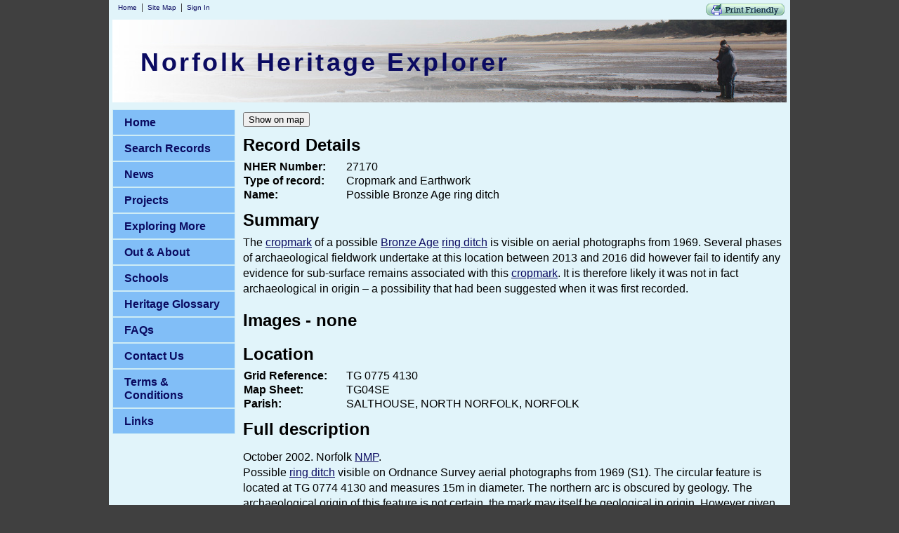

--- FILE ---
content_type: text/html; charset=utf-8
request_url: https://www.heritage.norfolk.gov.uk/record-details?MNF44343
body_size: 15126
content:

<!DOCTYPE html>
<html>
<head id="ctl00_Head1" profile="http://dublincore.org/documents/dcq-html/"><title>
	MNF44343 - Norfolk Heritage Explorer
</title>

<!ShareThis pop up code>
<script type="text/javascript">var switchTo5x=true;</script>
<script type="text/javascript" src="http://w.sharethis.com/button/buttons.js"></script>
<script type="text/javascript" src="http://s.sharethis.com/loader.js"></script>


    
<link rel='stylesheet' type='text/css' href='//ajax.googleapis.com/ajax/libs/jqueryui/1.9.0/themes/base/jquery-ui.css' />
<link rel='stylesheet' type='text/css' href='/csshandler.ashx?skin=nhe&amp;s=2&amp;v=2.3.9.4&amp;sv=e3f4abf2-b4a9-4eb8-abad-12cacde47937' />

<meta http-equiv="Content-Type" content="text/html; charset=utf-8" />
<link rel="search" type="application/opensearchdescription+xml" title="Norfolk Heritage Explorer Site Search" href="https://www.heritage.norfolk.gov.uk/SearchEngineInfo.ashx" /><link rel="schema.DC" hreflang="en-GB" href="http://purl.org/dc/elements/1.1/ " /><link rel="schema.DCTERMS" hreflang="en-GB" href="http://purl.org/dc/terms/" /><meta name="DC.title" content="Norfolk Heritage Explorer" /><meta name="DC.creator" content="Norfolk Historic Environment Service" /><meta name="DC.subject" content="Norfolk Heritage; listed building; archaeology; find; artefact; history; art; heritage trail; prehistory;" /><meta name="DC.publisher" content="exeGesIS Spatial Data Management" /><meta name="DC.identifier" scheme="DCTERMS.URI" content="http://www.heritage.norfolk.gov.uk" /><meta name="DC.type" content="Text" /><meta name="DC.format" content="text/html; charset=utf-8" />
	
	<!--[if IE]>
	<meta http-equiv="Page-Enter" content="blendTrans(Duration=0)" /><meta http-equiv="Page-Exit" content="blendTrans(Duration=0)" />
	<![endif]-->
	
<link rel='shortcut icon' href='/Data/Sites/2/skins/nhe/favicon.ico' />
	<!-- added IncludeColorBox="true" to include this for the record details pages -->
	
<script src="//ajax.googleapis.com/ajax/libs/jquery/1.8.2/jquery.min.js" type="text/javascript" ></script>
<script src="//ajax.googleapis.com/ajax/libs/jqueryui/1.9.0/jquery-ui.min.js" type="text/javascript" ></script>

<!-- Begin Cookie Consent plugin by Silktide - http://silktide.com/cookieconsent -->
<link rel="stylesheet" type="text/css" href="http://assets.cookieconsent.silktide.com/current/style.min.css" />
<script type="text/javascript" src="http://assets.cookieconsent.silktide.com/current/plugin.min.js"></script>
<script type="text/javascript">
// <![CDATA[
    cc.initialise({
        cookies: {
            analytics: {},
            necessary: {
                title: 'Strictly necessary',
                description: 'Some cookies on this website a' +
                          're strictly necessary and are ' +
                          'required for the correct funct' +
                          'ioning of the website and cann' +
                          'ot be disabled.',
                link: 'http://www.heritage.norfolk.gov.uk/cookie-use'
            }
        },
        strings: {
            notificationTitleImplicit: "Norfolk Heritage Explorer uses cookies to ensure you get the best experience on our website ",
            learnMore: "Find out more about how we use cookies."
        },
        settings: {
            consenttype: "implicit",
            hideprivacysettingstab: true,
            disableallsites: true
        }
    });
// ]]>
</script>
<!-- End Cookie Consent plugin -->


<link rel='canonical' href='https://www.heritage.norfolk.gov.uk/record-details' /><style type="text/css">
	.ctl00_SiteMenu1_ctl00_0 { background-color:white;visibility:hidden;display:none;position:absolute;left:0px;top:0px; }
	.ctl00_SiteMenu1_ctl00_1 { text-decoration:none; }
	.ctl00_SiteMenu1_ctl00_2 {  }

</style></head>
<body id="ctl00_Body" class="pagebody">
<script type="text/javascript"> 
var _gaq = _gaq || []; 
_gaq.push(['_setAccount','UA-35945975-1']); 
_gaq.push(['_gat._anonymizeIp']);
_gaq.push(['_setCustomVar', 1, 'member-type', 'anonymous', 1]); _gaq.push(['_trackPageview']); 
 _gaq.push(['_trackPageLoadTime']); 
 </script>
<form method="post" action="/" id="aspnetForm">
<div class="aspNetHidden">
<input type="hidden" name="__EVENTTARGET" id="__EVENTTARGET" value="" />
<input type="hidden" name="__EVENTARGUMENT" id="__EVENTARGUMENT" value="" />
<input type="hidden" name="__VIEWSTATEFIELDCOUNT" id="__VIEWSTATEFIELDCOUNT" value="18" />
<input type="hidden" name="__VIEWSTATE" id="__VIEWSTATE" value="/[base64]" />
<input type="hidden" name="__VIEWSTATE1" id="__VIEWSTATE1" value="[base64]" />
<input type="hidden" name="__VIEWSTATE2" id="__VIEWSTATE2" value="[base64]/VE5GODYyIiB0aXRsZT0iRmluZCBvdXQgbW9yZS4u" />
<input type="hidden" name="__VIEWSTATE3" id="__VIEWSTATE3" value="[base64]" />
<input type="hidden" name="__VIEWSTATE4" id="__VIEWSTATE4" value="[base64]" />
<input type="hidden" name="__VIEWSTATE5" id="__VIEWSTATE5" value="[base64]" />
<input type="hidden" name="__VIEWSTATE6" id="__VIEWSTATE6" value="[base64]/[base64]" />
<input type="hidden" name="__VIEWSTATE7" id="__VIEWSTATE7" value="[base64]" />
<input type="hidden" name="__VIEWSTATE8" id="__VIEWSTATE8" value="[base64]" />
<input type="hidden" name="__VIEWSTATE9" id="__VIEWSTATE9" value="[base64]" />
<input type="hidden" name="__VIEWSTATE10" id="__VIEWSTATE10" value="[base64]/VE5GODY4IiB0aXRsZT0i" />
<input type="hidden" name="__VIEWSTATE11" id="__VIEWSTATE11" value="[base64]" />
<input type="hidden" name="__VIEWSTATE12" id="__VIEWSTATE12" value="[base64]" />
<input type="hidden" name="__VIEWSTATE13" id="__VIEWSTATE13" value="[base64]" />
<input type="hidden" name="__VIEWSTATE14" id="__VIEWSTATE14" value="[base64]/VE5GMTczMy1QYXJpc2gtU3VtbWFyeS1TYWx0aG91c2UtKFBhcmlzaC1TdW1tYXJ5KSI+UGFy" />
<input type="hidden" name="__VIEWSTATE15" id="__VIEWSTATE15" value="aXNoIFN1bW1hcnk6IFNhbHRob3VzZSAoUGFyaXNoIFN1bW1hcnkpPC9hPjwvbGk+PC91bD48L2Rpdj5kAgsPFgIfBQX3BiZsdDs/[base64]" />
<input type="hidden" name="__VIEWSTATE16" id="__VIEWSTATE16" value="[base64]" />
<input type="hidden" name="__VIEWSTATE17" id="__VIEWSTATE17" value="[base64]/0R4" />
</div>

<script type="text/javascript">
//<![CDATA[
var theForm = document.forms['aspnetForm'];
if (!theForm) {
    theForm = document.aspnetForm;
}
function __doPostBack(eventTarget, eventArgument) {
    if (!theForm.onsubmit || (theForm.onsubmit() != false)) {
        theForm.__EVENTTARGET.value = eventTarget;
        theForm.__EVENTARGUMENT.value = eventArgument;
        theForm.submit();
    }
}
//]]>
</script>


<script src="/WebResource.axd?d=DvXE7ohmH4ngGesM4BFzhZAdn8dhYltz17EorB0En4qD8JOMaMQj--QTzPOo8tvO1-DbQqqxBVnVd1LpeELCIQpmwgk1&amp;t=638901572248157332" type="text/javascript"></script>


<script  src="/ClientScript/jqmojo/cycle.js" type="text/javascript" ></script>
<script src="/ScriptResource.axd?d=[base64]" type="text/javascript"></script>
<div class="aspNetHidden">

	<input type="hidden" name="__VIEWSTATEGENERATOR" id="__VIEWSTATEGENERATOR" value="CA0B0334" />
	<input type="hidden" name="__EVENTVALIDATION" id="__EVENTVALIDATION" value="/wEdAAIAgp4DMP4xhI4NPL54UXWpqIp9tHe2FyUaFu+btPvgEuh7H52ZG0yY0RIvzTdlmNO4/oqP" />
</div>



<script type="text/javascript">
//<![CDATA[
Sys.WebForms.PageRequestManager._initialize('ctl00$ScriptManager1', 'aspnetForm', [], [], [], 90, 'ctl00');
//]]>
</script>


<div id="wrapwebsite">
    <div class="topnav">
        <a href='#startcontent' class='skiplink'>Skip over navigation</a>
        
        
		
        <ul>
        
        <li class="firstnav"><a class="sitelink homelink" href="/">Home</a></li>
        <li class="topnavitem"><a class="sitelink" href="/SiteMap.aspx">Site Map</a></li>
	
        
        
        
        
        <li class="topnavitem"><a class="sitelink" rel="nofollow" href="/Secure/Login.aspx?returnurl=%2frecord-details%3fMNF44343">Sign In</a></li>
        
              </ul>      
<script src="http://cdn.printfriendly.com/printfriendly.js" type="text/javascript"></script><a href="http://www.printfriendly.com" style=" color:#6D9F00; text-decoration:none;" class="printfriendly" onclick="window.print(); return false;" title="View a printer friendly version of this page"><img style="border:none;" src="http://www.heritage.norfolk.gov.uk/Data/Sites/2/skins/nhe/printbutton.gif" alt="View a printer friendly version of this page"/></a>

    </div> 


    <div id="wrapheader">
			<div id="NHEheading"><h1 class='art-Logo-name art-logo-name siteheading '><a class='siteheading' href='https://www.heritage.norfolk.gov.uk'>Norfolk Heritage Explorer</a></h1></div>
	    <!-- see http://www.mojoportal.com/the-slidepanel-user-control.aspx for options -->
		<div id="ctl00_spanel1" class="rotatecontainer">
	
		<img id="ctl00_imgs1" class="rotateitemfirst" src="/Data/Sites/2/skins/nhe/head1.jpg" alt="Archaeological recording on Holme beach" />
		<img id="ctl00_imgs2" class="rotateitem" src="/Data/Sites/2/skins/nhe/head2.jpg" alt="Happisburgh lighthouse" />
		<img id="ctl00_imgs3" class="rotateitem" src="/Data/Sites/2/skins/nhe/head3.jpg" alt="Cromer pier" />
		<img id="ctl00_imgs4" class="rotateitem" src="/Data/Sites/2/skins/nhe/head4.jpg" alt="Happisburgh church" />
		<img id="ctl00_imgs5" class="rotateitem" src="/Data/Sites/2/skins/nhe/head5.jpg" alt="Happisburgh lighthouse" />
		<img id="ctl00_imgs6" class="rotateitem" src="/Data/Sites/2/skins/nhe/head6.jpg" alt="Second World War defences at Weybourne" />
		
</div>	    
	</div>
    <div id="wrapcenter">
	    <div id="ctl00_divLeft" class="art-layout-cell art-sidebar1 leftside left2column cmszone">
	
		    

	<div class="AspNet-Menu-Vertical" id="ctl00_SiteMenu1_ctl00">
			<ul class="sf-menu sf-vertical">
				<li>
					<a href="http://www.heritage.norfolk.gov.uk/home" class="inactive">
						Home</a>
				</li>
				<li class=" sf-with-ul">
					<a href="http://www.heritage.norfolk.gov.uk/search-records" class="inactive unclickable">
						Search Records</a>
					<ul>
						<li>
							<a href="/simple-search" class="inactive">
								Simple Search</a>
						</li>
						<li>
							<a href="/advanced-search" class="inactive">
								Advanced Search</a>
						</li>
						<li>
							<a href="/map-search" class="inactive">
								Map Search</a>
						</li>
					</ul>
				</li>
				<li>
					<a href="http://www.heritage.norfolk.gov.uk/news" class="inactive">
						News</a>
				</li>
				<li class=" sf-with-ul">
					<a href="/projects" class="inactive unclickable">
						Projects</a>
					<ul>
						<li>
							<a href="http://www.heritage.norfolk.gov.uk/nmp" class="inactive">
								National Mapping Programme</a>
						</li>
						<li class=" sf-with-ul">
							<a href="/monuments-management" class="inactive">
								Norfolk Monuments Management Project</a>
							<ul>
								<li>
									<a href="/priory-of-st-mary-in-the-meadow-beeston-regis" class="inactive">
										Priory of St Mary in the Meadow, Beeston Regis</a>
								</li>
							</ul>
						</li>
						<li>
							<a href="/king’s-lynn-urban-archaeological-database" class="inactive">
								King’s Lynn Urban Archaeological Database (2017-2022)</a>
						</li>
						<li>
							<a href="/conference-2015" class="inactive">
								Conference 2015</a>
						</li>
						<li class=" sf-with-ul">
							<a href="/breaking-new-ground" class="inactive">
								Breaking New Ground (2014-2017)</a>
							<ul>
								<li>
									<a href="/teaching-resources-1" class="inactive">
										Teaching Resources</a>
								</li>
								<li>
									<a href="/news-1" class="inactive">
										News</a>
								</li>
								<li>
									<a href="/volunteer-research" class="inactive">
										Volunteer Research</a>
								</li>
								<li>
									<a href="http://www.breakingnewground.org.uk" class="inactive">
										Breaking New Ground website</a>
								</li>
								<li>
									<a href="/breaking-new-ground-gallery" class="inactive">
										Breaking New Ground Gallery</a>
								</li>
								<li class=" sf-with-ul">
									<a href="/the-brecks-from-above" class="inactive">
										The Brecks From Above</a>
									<ul>
										<li>
											<a href="/aerial-photography-and-archaeology" class="inactive">
												Aerial Photography and Archaeology</a>
										</li>
										<li>
											<a href="/the-norfolk-air-photo-library" class="inactive">
												The Norfolk Air Photo Library</a>
										</li>
									</ul>
								</li>
							</ul>
						</li>
						<li>
							<a href="/early-prehistoric-record-enhancement" class="inactive">
								Early Prehistoric Record Enhancement (2014)</a>
						</li>
						<li>
							<a href="http://www.8theast.org" class="inactive">
								Eighth in the East (2013-2016)</a>
						</li>
						<li class=" sf-with-ul">
							<a href="/raf-coltishall" class="inactive">
								Former RAF Coltishall (2013-2015)</a>
							<ul>
								<li>
									<a href="/world-war-two-fighter-pen-shed-restoration" class="inactive">
										World War Two Fighter Pen &amp; Shed Restoration</a>
								</li>
								<li>
									<a href="/raf-coltishall-gallery" class="inactive">
										RAF Coltishall Gallery</a>
								</li>
								<li>
									<a href="/raf-coltishall-resources" class="inactive">
										RAF Coltishall Resources</a>
								</li>
							</ul>
						</li>
						<li>
							<a href="/the-heritage-explorer-project" class="inactive">
								The Heritage Explorer Project (2005-2007)</a>
						</li>
						<li>
							<a href="/great-yarmouth-archaeological-map" class="inactive">
								Great Yarmouth Archaeological Map (2004-2006)</a>
						</li>
					</ul>
				</li>
				<li class=" sf-with-ul">
					<a href="http://www.heritage.norfolk.gov.uk/exploring-more" class="inactive unclickable">
						Exploring More</a>
					<ul>
						<li>
							<a href="http://www.heritage.norfolk.gov.uk/archaeology-and-art" class="inactive">
								Archaeology and Art</a>
						</li>
						<li>
							<a href="http://www.historic-maps.norfolk.gov.uk/" class="inactive">
								Historic Maps</a>
						</li>
						<li>
							<a href="http://www.heritage.norfolk.gov.uk/how-to-guides" class="inactive">
								How to... Guides</a>
						</li>
						<li>
							<a href="http://www.heritage.norfolk.gov.uk/biographies" class="inactive">
								Notable Archaeologists</a>
						</li>
						<li>
							<a href="http://www.heritage.norfolk.gov.uk/parishes" class="inactive">
								Parish Summaries</a>
						</li>
						<li>
							<a href="http://www.heritage.norfolk.gov.uk/thematic-articles" class="inactive">
								Thematic Articles</a>
						</li>
						<li>
							<a href="http://www.heritage.norfolk.gov.uk/things-to-make-do" class="inactive">
								Things To Make &amp; Do</a>
						</li>
						<li>
							<a href="/highlighted-finds" class="inactive">
								Highlighted finds</a>
						</li>
					</ul>
				</li>
				<li class=" sf-with-ul">
					<a href="http://www.heritage.norfolk.gov.uk/out-about" class="inactive unclickable">
						Out &amp; About</a>
					<ul>
						<li>
							<a href="http://www.heritage.norfolk.gov.uk/heritage-trails" class="inactive">
								Heritage Trails</a>
						</li>
					</ul>
				</li>
				<li class=" sf-with-ul">
					<a href="/schools" class="inactive unclickable">
						Schools</a>
					<ul>
						<li>
							<a href="http://www.heritage.norfolk.gov.uk/teaching-resources" class="inactive">
								Teaching Resources</a>
						</li>
					</ul>
				</li>
				<li>
					<a href="http://www.heritage.norfolk.gov.uk/heritage-glossary" class="inactive">
						Heritage Glossary</a>
				</li>
				<li>
					<a href="http://www.heritage.norfolk.gov.uk/questions" class="inactive">
						FAQs</a>
				</li>
				<li>
					<a href="/contact-us-1" class="inactive">
						Contact Us</a>
				</li>
				<li>
					<a href="http://www.heritage.norfolk.gov.uk/terms-conditions" class="inactive">
						Terms &amp; Conditions</a>
				</li>
				<li>
					<a href="http://www.heritage.norfolk.gov.uk/links" class="inactive">
						Links</a>
				</li>
			</ul>

	</div>


		    
	    
</div>
	    <div id="ctl00_divCenter" class="art-layout-cell art-content center-leftmargin cmszone">
	
            
	        
			<a id="startcontent"></a>
	        <div id='ctl00_mainContent_ctl00_pnlOuterWrap' class=''>

    <div class='rtop'><div class='r1'></div><div class='r2'></div><div class='r3'></div><div class='r4'></div></div>
        <div id='ctl00_mainContent_ctl00_pnlInnerWrap' class='panelwrapper ESDMSearch'>

        
       <a id='module50' class='moduleanchor'></a>


        <div id='ctl00_mainContent_ctl00_pnlOuterBody' class=''>

            <div id='ctl00_mainContent_ctl00_pnlInnerBody' class='modulecontent'>


                <div class='rtop'><div class='r1'></div><div class='r2'></div><div class='r3'></div><div class='r4'></div></div>
                  
                 <!-- Start Single Result --> 
                    <div id="singleResult">
                        <div id="ctl00_mainContent_ctl00_PNL_return">
		                                            
                           <input type="submit" name="ctl00$mainContent$ctl00$btnShowOnMap" value="Show on map" id="ctl00_mainContent_ctl00_btnShowOnMap" />                                              
                        
	</div>
        
                        <div id="ctl00_mainContent_ctl00_results"><div class="HBSMRGateway_1002"><h4>Record Details</h4><table cellspacing="0"><tr><th class="RecordDetailTH">NHER Number:</th><td>27170</td></tr><tr><th>Type of record:</th><td>Cropmark and Earthwork</td></tr><tr><th>Name:</th><td>Possible Bronze Age ring ditch</td></tr></table><h4>Summary</h4><p>The <a href="http://www.heritage.norfolk.gov.uk/record-details?TNF868" title="Find out more...">cropmark</a> of a possible <a href="http://www.heritage.norfolk.gov.uk/record-details?TNF862" title="Find out more...">Bronze Age</a> <a href="http://www.heritage.norfolk.gov.uk/record-details?TNF25" title="Find out more...">ring ditch</a> is visible on aerial photographs from 1969. Several phases of archaeological fieldwork undertake at this location between 2013 and 2016 did however fail to identify any evidence for sub-surface remains associated with this <a href="http://www.heritage.norfolk.gov.uk/record-details?TNF868" title="Find out more...">cropmark</a>. It is therefore likely it was not in fact archaeological in origin – a possibility that had been suggested when it was first recorded.</p><h4>Images - none</h4><script type="text/javascript">
				
$(document).ready(function() {$(".cbg1987").colorbox({rel:'cbg1987',current: "image {current} of {total}",previous: "previous",next: "next",close: "close",opacity:.7});});
				</script><div style="clear: both;" /><h4>Location</h4><table cellspacing="0"><tr><th class="RecordDetailTH">Grid Reference:</th><td>TG 0775 4130</td></tr><tr><th>Map Sheet:</th><td>TG04SE</td></tr><tr><th>Parish:</th><td>SALTHOUSE, NORTH NORFOLK, NORFOLK</td></tr></table><h4>Full description</h4><p><p class="mondescr">October 2002. Norfolk <a href="http://www.heritage.norfolk.gov.uk/record-details?TNF900" title="Find out more...">NMP</a>.<br />Possible <a href="http://www.heritage.norfolk.gov.uk/record-details?TNF25" title="Find out more...">ring ditch</a> visible on Ordnance Survey aerial photographs from 1969 (S1).  The circular feature is located at TG 0774 4130 and measures 15m in diameter.  The northern arc is obscured by geology.  The archaeological origin of this feature is not certain, the mark may itself be geological in origin.  However given the fact that is situated within an area of known <a href="http://www.heritage.norfolk.gov.uk/record-details?TNF862" title="Find out more...">Bronze Age</a> <a href="http://www.heritage.norfolk.gov.uk/record-details?TNF6" title="Find out more...">barrows</a> and <a href="http://www.heritage.norfolk.gov.uk/record-details?TNF25" title="Find out more...">ring ditches</a> (NHER 6200 to 6 and 36399 and 17479) then it has been mapped as a possible additional example.<br />S. Massey (<a href="http://www.heritage.norfolk.gov.uk/record-details?TNF900" title="Find out more...">NMP</a>), 23 December 2002.<br /><br />July 2013–April 2014. Geophysical Survey.<br />Magnetometer survey of site on proposed route of Dudgeon Offshore Windfarm onshore cable.<br />This survey revealed no evidence for surviving sub-surface remains associated with this possible ring-ditch.<br />See report (S2) and NHER 67329 for further details.<br />P. Watkins (HES), 20 August July 2023.  <br /><br />November 2013-October 2014. Trial Trenching.<br />Evaluation of site on proposed route of Dudgeon Offshore Windfarm onshore cable.<br />The single trench excavated at this location was positioned to partially coincide with the recorded position of this <a href="http://www.heritage.norfolk.gov.uk/record-details?TNF868" title="Find out more...">cropmark</a>.<br />There was again no evidence for associated sub-surface remains. <br />See report (S3) and NHER 67329 for further details.<br />P. Watkins (HES), 20 August July 2023.</p></p><h4>Monument Types</h4><ul><li>RING DITCH (Unknown date)</li><li>RING DITCH (Bronze Age - 2350 BC to 701 BC)</li></ul><h4>Associated Finds - none</h4><h4>Protected Status - none</h4><h4>Sources and further reading</h4><table><tr><td style="width: 3em;">&lt;S1&gt;</td><td>Vertical Aerial Photograph: Ordnance Survey. 1969. OS/69037 058-9 03-APR-1969. </td></tr><tr><td style="width: 3em;">&lt;S2&gt;</td><td>Unpublished Contractor Report: Evershed, R. and Pringle, I. 2015. Archaeological Non-intrusive Survey Report: Geophysical Survey by Magnetometry, Fieldwalking and Metal Detecting for the Dudgeon Offshore Wind Farm Onshore Electrical Connection, Norfolk. Allen Archaeology Ltd. AAL 2014060. </td></tr><tr><td style="width: 3em;">&lt;S3&gt;</td><td>Unpublished Contractor Report: Wood, M. 2015. Archaeological Evaluation Trenching Report: Dudgeon Offshore Wind Farm Cable Route. Allen Archaeology Ltd. AAL 2014068. </td></tr></table><h4>Related records</h4><table><tr><td style="width: 6em;"><a title="View full details" href="record-details?MNF54606">38629</a></td><td>Part of: Salthouse Barrow Cemetery (Cropmark and Earthwork)</td></tr></table><h4>Find out more...</h4><ul><li><a title="View full details" href="record-details?TNF1733-Parish-Summary-Salthouse-(Parish-Summary)">Parish Summary: Salthouse (Parish Summary)</a></li></ul></div></div>  
                                         

                        
                                  
                     </div>               
                             
                 <!-- End Single Result -->

                <div class='rbottom'><div class='r4'></div><div class='r3'></div><div class='r2'></div><div class='r1'></div></div>

            
</div>
        
</div>
        <div id='ctl00_mainContent_ctl00_divCleared' class='cleared'>

</div>
        
</div>
    <div class='rbottom'><div class='r4'></div><div class='r3'></div><div class='r2'></div><div class='r1'></div></div>

</div>
	    
</div>
	    		
	</div>

	<div id="wrapfooter">

<! NCC Logo and Link >
<a href="http://www.norfolk.gov.uk"><img src="http://www.heritage.norfolk.gov.uk/Data/Sites/2/skins/nhe/NCC_logo.jpg" style="border: 0;" alt="Norfolk County Council logo" title="http://www.norfolk.gov.uk" /></a>

<! HLF Logo and Link >
<a  href="http://www.hlf.org.uk"><img src="http://www.heritage.norfolk.gov.uk/Data/Sites/2/skins/nhe/HLF_logo.jpg" style="border: 0;" alt="Heritage Lottery Fund logo" title="Supported by the Heritage Lottery Fund" /></a>
<br />

<p>Powered by HBSMR-web and the HBSMR Gateway from <a href="http://www.esdm.co.uk" target="_blank" title="View exeGesIS SDM Ltd website in a new window">exeGesIS SDM Ltd</a>, and <a href="http://www.mojoportal.com" target="_blank" title="View mojoPortal website in a new window">mojoPortal CMS</a><br />
&copy; 2007 - 2026 Norfolk Historic Environment Service

</div>
<script type="text/javascript">
function HideMenuToolbar(){ $("#toolbar").fadeOut(); $("#toolbarbut").fadeIn("slow");}
function ShowMenuToolbar(){ $("#toolbar").fadeIn(); $("#toolbarbut").fadeOut("slow");}
$(document).ready(function(){ 
  $("span.downarr a").click(function() {HideMenuToolbar(); Set_Cookie('openstate', 'closed')});
  $("span.showbar a").click(function() {ShowMenuToolbar(); Set_Cookie('openstate', 'open') });
  $("span.downarr a, span.showbar a").click(function() { return false; });	
	var openState = Get_Cookie('openstate');
	if(openState != null){ if(openState == 'closed'){HideMenuToolbar();} if(openState == 'open'){ShowMenuToolbar();}}
});	
</script>


<script type='text/javascript' src='/ClientScript/jqmojo/mojosuperfish.js'></script>
<script type="text/javascript"> 
    $(document).ready(function(){ 

/* These parameters control the size of the sub-menu panels */
		$("ul.sf-menu").supersubs({minWidth:12,maxWidth:50,extraWidth:1}).superfish(
		{pathClass:'current',pathLevels:0,speed:'fast'}); 
    }); 

var options={ "publisher": "ur-fa9cbfbf-29d1-3ac2-82f1-82ef31591c48", "position": "right", "ad": { "visible": false, "openDelay": 5, "closeDelay": 0}, "chicklets": { "items": ["facebook", "twitter", "googleplus", "email", "sharethis"]}};
var st_hover_widget = new sharethis.widgets.hoverbuttons(options);



</script>



<script type="text/javascript">Sys.Application.add_load(function() { var form = Sys.WebForms.PageRequestManager.getInstance()._form; form._initialAction = form.action = window.location.href; }); </script>
<script type="text/javascript" > $('div.mojo-accordion').accordion({fx:{opacity:'toggle',duration:'fast'}});$('div.mojo-accordion-nh').accordion({fx:{opacity:'toggle',duration:'fast'},autoHeight:false}); $('div.mojo-tabs').tabs({fx:{opacity:'toggle',duration:'fast'}}); $('input.jqbutton').button(); $('a.cblink').colorbox({width:'85%', height:'85%', iframe:true});$('.faqs dd').hide();$('.faqs dt').hover(function(){$(this).addClass('hover')},function(){$(this).removeClass('hover')}).click(function(){ $(this).next().slideToggle('normal'); });  $("a.unclickable").click(function(){ return false; });</script>
<script type="text/javascript">
 //<![CDATA[ 
$('#ctl00_spanel1').cycle({fx:'fade',speed:3000,timeout:10000,next:'#ctl00_spanel1',random:1});  
 //]]> 
 </script>
<script type="text/javascript"> 
var gaJsHost = (("https:" == document.location.protocol) ? "https://ssl." : "http://www.");
document.write(unescape("%3Cscript src='" + gaJsHost + "google-analytics.com/ga.js' type='text/javascript'%3E%3C/script%3E"));
</script>
<script type="text/javascript"> 
try{
var mojoPageTracker = _gat._getTracker("UA-35945975-1");

mojoPageTracker._setCustomVar(1, "member-type", "anonymous", 1);mojoPageTracker._trackPageview();
} catch(err) {} </script></form>

<script type="text/javascript"> 
(function() {
var ga = document.createElement('script'); ga.type = 'text/javascript'; ga.async = true; 
ga.src = ('https:' == document.location.protocol ? 'https://ssl' : 'http://www') + '.google-analytics.com/ga.js';
(document.getElementsByTagName('head')[0] || document.getElementsByTagName('body')[0]).appendChild(ga);
})();
</script>
</div>
</body>
</html>
